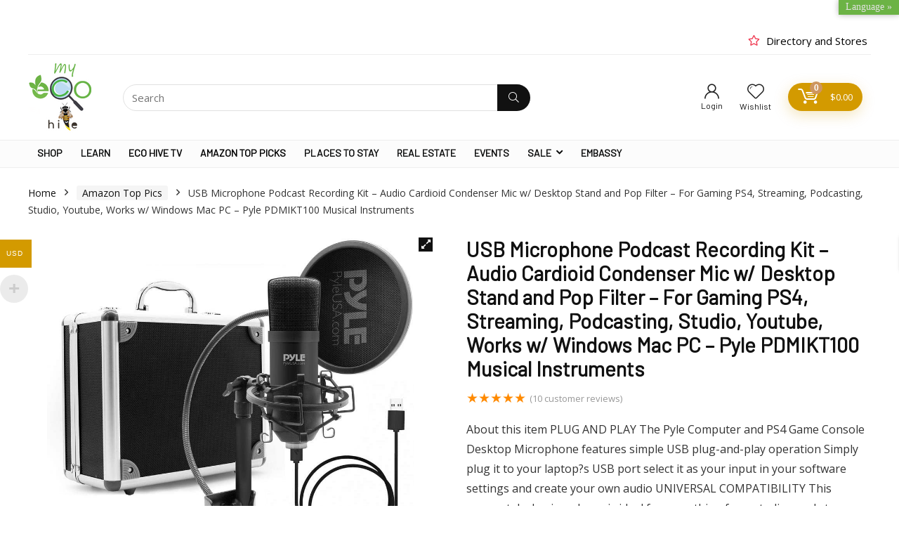

--- FILE ---
content_type: text/css
request_url: https://myecohive.com/wp-content/plugins/order-approval-for-wcfm/public/css/order-approval-for-wcfm-vendor.css?ver=1.0.3
body_size: -292
content:
/**
 * All of the CSS for your admin-specific functionality should be
 * included in this file.
 */

 .wcfm-action-icon.sgits-oawcfm.approve:not(:hover) {
    color: #fff;
    background: #000;
}

.wcfm-action-icon.sgits-oawcfm.reject:not(:hover) {
    color: #fff;
    background: red;
}

--- FILE ---
content_type: application/javascript
request_url: https://myecohive.com/wp-content/plugins/essential-real-estate/public/assets/vendors/markerclusterer/markerclusterer.min.js?ver=2.1.11
body_size: 4234
content:
function ClusterIcon(cluster,styles){cluster.getMarkerClusterer().extend(ClusterIcon,google.maps.OverlayView);this.cluster_=cluster;this.className_=cluster.getMarkerClusterer().getClusterClass();this.styles_=styles;this.center_=null;this.div_=null;this.sums_=null;this.visible_=false;this.setMap(cluster.getMap())}ClusterIcon.prototype.onAdd=function(){var cClusterIcon=this;var cMouseDownInCluster;var cDraggingMapByCluster;var gmVersion=google.maps.version.split(".");gmVersion=parseInt(gmVersion[0]*100,10)+parseInt(gmVersion[1],10);this.div_=document.createElement("div");this.div_.className=this.className_;if(this.visible_){this.show()}this.getPanes().overlayMouseTarget.appendChild(this.div_);this.boundsChangedListener_=google.maps.event.addListener(this.getMap(),"bounds_changed",function(){cDraggingMapByCluster=cMouseDownInCluster});google.maps.event.addDomListener(this.div_,"mousedown",function(){cMouseDownInCluster=true;cDraggingMapByCluster=false});if(gmVersion>=332){google.maps.event.addDomListener(this.div_,"touchstart",function(e){e.stopPropagation()})}google.maps.event.addDomListener(this.div_,"click",function(e){cMouseDownInCluster=false;if(!cDraggingMapByCluster){var theBounds;var mz;var mc=cClusterIcon.cluster_.getMarkerClusterer();google.maps.event.trigger(mc,"click",cClusterIcon.cluster_);google.maps.event.trigger(mc,"clusterclick",cClusterIcon.cluster_);if(mc.getZoomOnClick()){mz=mc.getMaxZoom();theBounds=cClusterIcon.cluster_.getBounds();mc.getMap().fitBounds(theBounds);setTimeout(function(){mc.getMap().fitBounds(theBounds);if(mz!==null&&mc.getMap().getZoom()>mz){mc.getMap().setZoom(mz+1)}},100)}e.cancelBubble=true;if(e.stopPropagation){e.stopPropagation()}}});google.maps.event.addDomListener(this.div_,"mouseover",function(){var mc=cClusterIcon.cluster_.getMarkerClusterer();google.maps.event.trigger(mc,"mouseover",cClusterIcon.cluster_)});google.maps.event.addDomListener(this.div_,"mouseout",function(){var mc=cClusterIcon.cluster_.getMarkerClusterer();google.maps.event.trigger(mc,"mouseout",cClusterIcon.cluster_)})};ClusterIcon.prototype.onRemove=function(){if(this.div_&&this.div_.parentNode){this.hide();google.maps.event.removeListener(this.boundsChangedListener_);google.maps.event.clearInstanceListeners(this.div_);this.div_.parentNode.removeChild(this.div_);this.div_=null}};ClusterIcon.prototype.draw=function(){if(this.visible_){var pos=this.getPosFromLatLng_(this.center_);this.div_.style.top=pos.y+"px";this.div_.style.left=pos.x+"px";this.div_.style.zIndex=google.maps.Marker.MAX_ZINDEX+1}};ClusterIcon.prototype.hide=function(){if(this.div_){this.div_.style.display="none"}this.visible_=false};ClusterIcon.prototype.show=function(){if(this.div_){var img="";var bp=this.backgroundPosition_.split(" ");var spriteH=parseInt(bp[0].replace(/^\s+|\s+$/g,""),10);var spriteV=parseInt(bp[1].replace(/^\s+|\s+$/g,""),10);var pos=this.getPosFromLatLng_(this.center_);this.div_.style.cssText=this.createCss(pos);if(typeof this.url_!="undefined"){img="<img src='"+this.url_+"' style='position: absolute; top: "+spriteV+"px; left: "+spriteH+"px; ";if(this.cluster_.getMarkerClusterer().enableRetinaIcons_){img+="width: "+this.width_+"px; height: "+this.height_+"px;"}else{img+="clip: rect("+-1*spriteV+"px, "+(-1*spriteH+this.width_)+"px, "+(-1*spriteV+this.height_)+"px, "+-1*spriteH+"px);"}img+="'>"}this.div_.innerHTML=img+"<div style='"+"position: absolute;"+"top: "+this.anchorText_[0]+"px;"+"left: "+this.anchorText_[1]+"px;"+"color: "+this.textColor_+";"+"font-size: "+this.textSize_+"px;"+"font-family: "+this.fontFamily_+";"+"font-weight: "+this.fontWeight_+";"+"font-style: "+this.fontStyle_+";"+"text-decoration: "+this.textDecoration_+";"+"text-align: center;"+"width: "+this.width_+"px;"+"line-height:"+this.height_+"px;"+"'>"+this.sums_.text+"</div>";if(typeof this.sums_.title==="undefined"||this.sums_.title===""){this.div_.title=this.cluster_.getMarkerClusterer().getTitle()}else{this.div_.title=this.sums_.title}this.div_.style.display=""}this.visible_=true};ClusterIcon.prototype.useStyle=function(sums){this.sums_=sums;var index=Math.max(0,sums.index-1);index=Math.min(this.styles_.length-1,index);var style=this.styles_[index];this.url_=style.url;this.height_=style.height;this.width_=style.width;this.anchorText_=style.anchorText||[0,0];this.anchorIcon_=style.anchorIcon||[parseInt(this.height_/2,10),parseInt(this.width_/2,10)];this.textColor_=style.textColor||"black";this.textSize_=style.textSize||11;this.textDecoration_=style.textDecoration||"none";this.fontWeight_=style.fontWeight||"bold";this.fontStyle_=style.fontStyle||"normal";this.fontFamily_=style.fontFamily||"Arial,sans-serif";this.backgroundPosition_=style.backgroundPosition||"0 0"};ClusterIcon.prototype.setCenter=function(center){this.center_=center};ClusterIcon.prototype.createCss=function(pos){var style=[];style.push("cursor: pointer;");style.push("position: absolute; top: "+pos.y+"px; left: "+pos.x+"px;");style.push("width: "+this.width_+"px; height: "+this.height_+"px;");style.push("-webkit-user-select: none;");style.push("-khtml-user-select: none;");style.push("-moz-user-select: none;");style.push("-o-user-select: none;");style.push("user-select: none;");return style.join("")};ClusterIcon.prototype.getPosFromLatLng_=function(latlng){var pos=this.getProjection().fromLatLngToDivPixel(latlng);pos.x-=this.anchorIcon_[1];pos.y-=this.anchorIcon_[0];pos.x=parseInt(pos.x,10);pos.y=parseInt(pos.y,10);return pos};function Cluster(mc){this.markerClusterer_=mc;this.map_=mc.getMap();this.gridSize_=mc.getGridSize();this.minClusterSize_=mc.getMinimumClusterSize();this.averageCenter_=mc.getAverageCenter();this.markers_=[];this.center_=null;this.bounds_=null;this.clusterIcon_=new ClusterIcon(this,mc.getStyles())}Cluster.prototype.getSize=function(){return this.markers_.length};Cluster.prototype.getMarkers=function(){return this.markers_};Cluster.prototype.getCenter=function(){return this.center_};Cluster.prototype.getMap=function(){return this.map_};Cluster.prototype.getMarkerClusterer=function(){return this.markerClusterer_};Cluster.prototype.getBounds=function(){var i;var bounds=new google.maps.LatLngBounds(this.center_,this.center_);var markers=this.getMarkers();for(i=0;i<markers.length;i++){bounds.extend(markers[i].getPosition())}return bounds};Cluster.prototype.remove=function(){this.clusterIcon_.setMap(null);this.markers_=[];delete this.markers_};Cluster.prototype.addMarker=function(marker){var i;var mCount;var mz;if(this.isMarkerAlreadyAdded_(marker)){return false}if(!this.center_){this.center_=marker.getPosition();this.calculateBounds_()}else{if(this.averageCenter_){var l=this.markers_.length+1;var lat=(this.center_.lat()*(l-1)+marker.getPosition().lat())/l;var lng=(this.center_.lng()*(l-1)+marker.getPosition().lng())/l;this.center_=new google.maps.LatLng(lat,lng);this.calculateBounds_()}}marker.isAdded=true;this.markers_.push(marker);mCount=this.markers_.length;mz=this.markerClusterer_.getMaxZoom();if(mz!==null&&this.map_.getZoom()>mz){if(marker.getMap()!==this.map_){marker.setMap(this.map_)}}else if(mCount<this.minClusterSize_){if(marker.getMap()!==this.map_){marker.setMap(this.map_)}}else if(mCount===this.minClusterSize_){for(i=0;i<mCount;i++){this.markers_[i].setMap(null)}}else{marker.setMap(null)}this.updateIcon_();return true};Cluster.prototype.isMarkerInClusterBounds=function(marker){return this.bounds_.contains(marker.getPosition())};Cluster.prototype.calculateBounds_=function(){var bounds=new google.maps.LatLngBounds(this.center_,this.center_);this.bounds_=this.markerClusterer_.getExtendedBounds(bounds)};Cluster.prototype.updateIcon_=function(){var mCount=this.markers_.length;var mz=this.markerClusterer_.getMaxZoom();if(mz!==null&&this.map_.getZoom()>mz){this.clusterIcon_.hide();return}if(mCount<this.minClusterSize_){this.clusterIcon_.hide();return}var numStyles=this.markerClusterer_.getStyles().length;var sums=this.markerClusterer_.getCalculator()(this.markers_,numStyles);this.clusterIcon_.setCenter(this.center_);this.clusterIcon_.useStyle(sums);this.clusterIcon_.show()};Cluster.prototype.isMarkerAlreadyAdded_=function(marker){var i;if(this.markers_.indexOf){return this.markers_.indexOf(marker)!==-1}else{for(i=0;i<this.markers_.length;i++){if(marker===this.markers_[i]){return true}}}return false};function MarkerClusterer(map,opt_markers,opt_options){this.extend(MarkerClusterer,google.maps.OverlayView);opt_markers=opt_markers||[];opt_options=opt_options||{};this.markers_=[];this.clusters_=[];this.listeners_=[];this.activeMap_=null;this.ready_=false;this.gridSize_=opt_options.gridSize||60;this.minClusterSize_=opt_options.minimumClusterSize||2;this.maxZoom_=opt_options.maxZoom||null;this.styles_=opt_options.styles||[];this.title_=opt_options.title||"";this.zoomOnClick_=true;if(opt_options.zoomOnClick!==undefined){this.zoomOnClick_=opt_options.zoomOnClick}this.averageCenter_=false;if(opt_options.averageCenter!==undefined){this.averageCenter_=opt_options.averageCenter}this.ignoreHidden_=false;if(opt_options.ignoreHidden!==undefined){this.ignoreHidden_=opt_options.ignoreHidden}this.enableRetinaIcons_=false;if(opt_options.enableRetinaIcons!==undefined){this.enableRetinaIcons_=opt_options.enableRetinaIcons}this.imagePath_=opt_options.imagePath||MarkerClusterer.IMAGE_PATH;this.imageExtension_=opt_options.imageExtension||MarkerClusterer.IMAGE_EXTENSION;this.imageSizes_=opt_options.imageSizes||MarkerClusterer.IMAGE_SIZES;this.calculator_=opt_options.calculator||MarkerClusterer.CALCULATOR;this.batchSize_=opt_options.batchSize||MarkerClusterer.BATCH_SIZE;this.batchSizeIE_=opt_options.batchSizeIE||MarkerClusterer.BATCH_SIZE_IE;this.clusterClass_=opt_options.clusterClass||"cluster";if(navigator.userAgent.toLowerCase().indexOf("msie")!==-1){this.batchSize_=this.batchSizeIE_}this.setupStyles_();this.addMarkers(opt_markers,true);this.setMap(map)}MarkerClusterer.prototype.onAdd=function(){var cMarkerClusterer=this;this.activeMap_=this.getMap();this.ready_=true;this.repaint();this.prevZoom_=this.getMap().getZoom();this.listeners_=[google.maps.event.addListener(this.getMap(),"zoom_changed",function(){var zoom=this.getMap().getZoom();var minZoom=this.getMap().minZoom||0;var maxZoom=Math.min(this.getMap().maxZoom||100,this.getMap().mapTypes[this.getMap().getMapTypeId()].maxZoom);zoom=Math.min(Math.max(zoom,minZoom),maxZoom);if(this.prevZoom_!=zoom){this.prevZoom_=zoom;this.resetViewport_(false)}}.bind(this)),google.maps.event.addListener(this.getMap(),"idle",function(){cMarkerClusterer.redraw_()})]};MarkerClusterer.prototype.onRemove=function(){var i;for(i=0;i<this.markers_.length;i++){if(this.markers_[i].getMap()!==this.activeMap_){this.markers_[i].setMap(this.activeMap_)}}for(i=0;i<this.clusters_.length;i++){this.clusters_[i].remove()}this.clusters_=[];for(i=0;i<this.listeners_.length;i++){google.maps.event.removeListener(this.listeners_[i])}this.listeners_=[];this.activeMap_=null;this.ready_=false};MarkerClusterer.prototype.draw=function(){};MarkerClusterer.prototype.setupStyles_=function(){var i,size;if(this.styles_.length>0){return}for(i=0;i<this.imageSizes_.length;i++){size=this.imageSizes_[i];this.styles_.push({url:this.imagePath_+(i+1)+"."+this.imageExtension_,height:size,width:size})}};MarkerClusterer.prototype.fitMapToMarkers=function(){var i;var markers=this.getMarkers();var bounds=new google.maps.LatLngBounds;for(i=0;i<markers.length;i++){if(markers[i].getVisible()||!this.getIgnoreHidden()){bounds.extend(markers[i].getPosition())}}this.getMap().fitBounds(bounds)};MarkerClusterer.prototype.getGridSize=function(){return this.gridSize_};MarkerClusterer.prototype.setGridSize=function(gridSize){this.gridSize_=gridSize};MarkerClusterer.prototype.getMinimumClusterSize=function(){return this.minClusterSize_};MarkerClusterer.prototype.setMinimumClusterSize=function(minimumClusterSize){this.minClusterSize_=minimumClusterSize};MarkerClusterer.prototype.getMaxZoom=function(){return this.maxZoom_};MarkerClusterer.prototype.setMaxZoom=function(maxZoom){this.maxZoom_=maxZoom};MarkerClusterer.prototype.getStyles=function(){return this.styles_};MarkerClusterer.prototype.setStyles=function(styles){this.styles_=styles};MarkerClusterer.prototype.getTitle=function(){return this.title_};MarkerClusterer.prototype.setTitle=function(title){this.title_=title};MarkerClusterer.prototype.getZoomOnClick=function(){return this.zoomOnClick_};MarkerClusterer.prototype.setZoomOnClick=function(zoomOnClick){this.zoomOnClick_=zoomOnClick};MarkerClusterer.prototype.getAverageCenter=function(){return this.averageCenter_};MarkerClusterer.prototype.setAverageCenter=function(averageCenter){this.averageCenter_=averageCenter};MarkerClusterer.prototype.getIgnoreHidden=function(){return this.ignoreHidden_};MarkerClusterer.prototype.setIgnoreHidden=function(ignoreHidden){this.ignoreHidden_=ignoreHidden};MarkerClusterer.prototype.getEnableRetinaIcons=function(){return this.enableRetinaIcons_};MarkerClusterer.prototype.setEnableRetinaIcons=function(enableRetinaIcons){this.enableRetinaIcons_=enableRetinaIcons};MarkerClusterer.prototype.getImageExtension=function(){return this.imageExtension_};MarkerClusterer.prototype.setImageExtension=function(imageExtension){this.imageExtension_=imageExtension};MarkerClusterer.prototype.getImagePath=function(){return this.imagePath_};MarkerClusterer.prototype.setImagePath=function(imagePath){this.imagePath_=imagePath};MarkerClusterer.prototype.getImageSizes=function(){return this.imageSizes_};MarkerClusterer.prototype.setImageSizes=function(imageSizes){this.imageSizes_=imageSizes};MarkerClusterer.prototype.getCalculator=function(){return this.calculator_};MarkerClusterer.prototype.setCalculator=function(calculator){this.calculator_=calculator};MarkerClusterer.prototype.getBatchSizeIE=function(){return this.batchSizeIE_};MarkerClusterer.prototype.setBatchSizeIE=function(batchSizeIE){this.batchSizeIE_=batchSizeIE};MarkerClusterer.prototype.getClusterClass=function(){return this.clusterClass_};MarkerClusterer.prototype.setClusterClass=function(clusterClass){this.clusterClass_=clusterClass};MarkerClusterer.prototype.getMarkers=function(){return this.markers_};MarkerClusterer.prototype.getTotalMarkers=function(){return this.markers_.length};MarkerClusterer.prototype.getClusters=function(){return this.clusters_};MarkerClusterer.prototype.getTotalClusters=function(){return this.clusters_.length};MarkerClusterer.prototype.addMarker=function(marker,opt_nodraw){this.pushMarkerTo_(marker);if(!opt_nodraw){this.redraw_()}};MarkerClusterer.prototype.addMarkers=function(markers,opt_nodraw){var key;for(key in markers){if(markers.hasOwnProperty(key)){this.pushMarkerTo_(markers[key])}}if(!opt_nodraw){this.redraw_()}};MarkerClusterer.prototype.pushMarkerTo_=function(marker){if(marker.getDraggable()){var cMarkerClusterer=this;google.maps.event.addListener(marker,"dragend",function(){if(cMarkerClusterer.ready_){this.isAdded=false;cMarkerClusterer.repaint()}})}marker.isAdded=false;this.markers_.push(marker)};MarkerClusterer.prototype.removeMarker=function(marker,opt_nodraw){var removed=this.removeMarker_(marker);if(!opt_nodraw&&removed){this.repaint()}return removed};MarkerClusterer.prototype.removeMarkers=function(markers,opt_nodraw){var i,r;var removed=false;for(i=0;i<markers.length;i++){r=this.removeMarker_(markers[i]);removed=removed||r}if(!opt_nodraw&&removed){this.repaint()}return removed};MarkerClusterer.prototype.removeMarker_=function(marker){var i;var index=-1;if(this.markers_.indexOf){index=this.markers_.indexOf(marker)}else{for(i=0;i<this.markers_.length;i++){if(marker===this.markers_[i]){index=i;break}}}if(index===-1){return false}marker.setMap(null);this.markers_.splice(index,1);return true};MarkerClusterer.prototype.clearMarkers=function(){this.resetViewport_(true);this.markers_=[]};MarkerClusterer.prototype.repaint=function(){var oldClusters=this.clusters_.slice();this.clusters_=[];this.resetViewport_(false);this.redraw_();setTimeout(function(){var i;for(i=0;i<oldClusters.length;i++){oldClusters[i].remove()}},0)};MarkerClusterer.prototype.getExtendedBounds=function(bounds){var projection=this.getProjection();var tr=new google.maps.LatLng(bounds.getNorthEast().lat(),bounds.getNorthEast().lng());var bl=new google.maps.LatLng(bounds.getSouthWest().lat(),bounds.getSouthWest().lng());var trPix=projection.fromLatLngToDivPixel(tr);trPix.x+=this.gridSize_;trPix.y-=this.gridSize_;var blPix=projection.fromLatLngToDivPixel(bl);blPix.x-=this.gridSize_;blPix.y+=this.gridSize_;var ne=projection.fromDivPixelToLatLng(trPix);var sw=projection.fromDivPixelToLatLng(blPix);bounds.extend(ne);bounds.extend(sw);return bounds};MarkerClusterer.prototype.redraw_=function(){this.createClusters_(0)};MarkerClusterer.prototype.resetViewport_=function(opt_hide){var i,marker;for(i=0;i<this.clusters_.length;i++){this.clusters_[i].remove()}this.clusters_=[];for(i=0;i<this.markers_.length;i++){marker=this.markers_[i];marker.isAdded=false;if(opt_hide){marker.setMap(null)}}};MarkerClusterer.prototype.distanceBetweenPoints_=function(p1,p2){var R=6371;var dLat=(p2.lat()-p1.lat())*Math.PI/180;var dLon=(p2.lng()-p1.lng())*Math.PI/180;var a=Math.sin(dLat/2)*Math.sin(dLat/2)+Math.cos(p1.lat()*Math.PI/180)*Math.cos(p2.lat()*Math.PI/180)*Math.sin(dLon/2)*Math.sin(dLon/2);var c=2*Math.atan2(Math.sqrt(a),Math.sqrt(1-a));var d=R*c;return d};MarkerClusterer.prototype.isMarkerInBounds_=function(marker,bounds){return bounds.contains(marker.getPosition())};MarkerClusterer.prototype.addToClosestCluster_=function(marker){var i,d,cluster,center;var distance=4e4;var clusterToAddTo=null;for(i=0;i<this.clusters_.length;i++){cluster=this.clusters_[i];center=cluster.getCenter();if(center){d=this.distanceBetweenPoints_(center,marker.getPosition());if(d<distance){distance=d;clusterToAddTo=cluster}}}if(clusterToAddTo&&clusterToAddTo.isMarkerInClusterBounds(marker)){clusterToAddTo.addMarker(marker)}else{cluster=new Cluster(this);cluster.addMarker(marker);this.clusters_.push(cluster)}};MarkerClusterer.prototype.createClusters_=function(iFirst){var i,marker;var mapBounds;var cMarkerClusterer=this;if(!this.ready_){return}if(iFirst===0){google.maps.event.trigger(this,"clusteringbegin",this);if(typeof this.timerRefStatic!=="undefined"){clearTimeout(this.timerRefStatic);delete this.timerRefStatic}}if(this.getMap().getZoom()>3){mapBounds=new google.maps.LatLngBounds(this.getMap().getBounds().getSouthWest(),this.getMap().getBounds().getNorthEast())}else{mapBounds=new google.maps.LatLngBounds(new google.maps.LatLng(85.02070771743472,-178.48388434375),new google.maps.LatLng(-85.08136444384544,178.00048865625))}var bounds=this.getExtendedBounds(mapBounds);var iLast=Math.min(iFirst+this.batchSize_,this.markers_.length);for(i=iFirst;i<iLast;i++){marker=this.markers_[i];if(!marker.isAdded&&this.isMarkerInBounds_(marker,bounds)){if(!this.ignoreHidden_||this.ignoreHidden_&&marker.getVisible()){this.addToClosestCluster_(marker)}}}if(iLast<this.markers_.length){this.timerRefStatic=setTimeout(function(){cMarkerClusterer.createClusters_(iLast)},0)}else{delete this.timerRefStatic;google.maps.event.trigger(this,"clusteringend",this)}};MarkerClusterer.prototype.extend=function(obj1,obj2){return function(object){var property;for(property in object.prototype){this.prototype[property]=object.prototype[property]}return this}.apply(obj1,[obj2])};MarkerClusterer.CALCULATOR=function(markers,numStyles){var index=0;var title="";var count=markers.length.toString();var dv=count;while(dv!==0){dv=parseInt(dv/10,10);index++}index=Math.min(index,numStyles);return{text:count,index:index,title:title}};MarkerClusterer.BATCH_SIZE=2e3;MarkerClusterer.BATCH_SIZE_IE=500;MarkerClusterer.IMAGE_PATH="../images/m";MarkerClusterer.IMAGE_EXTENSION="png";MarkerClusterer.IMAGE_SIZES=[53,56,66,78,90];if(typeof module=="object"){module.exports=MarkerClusterer}